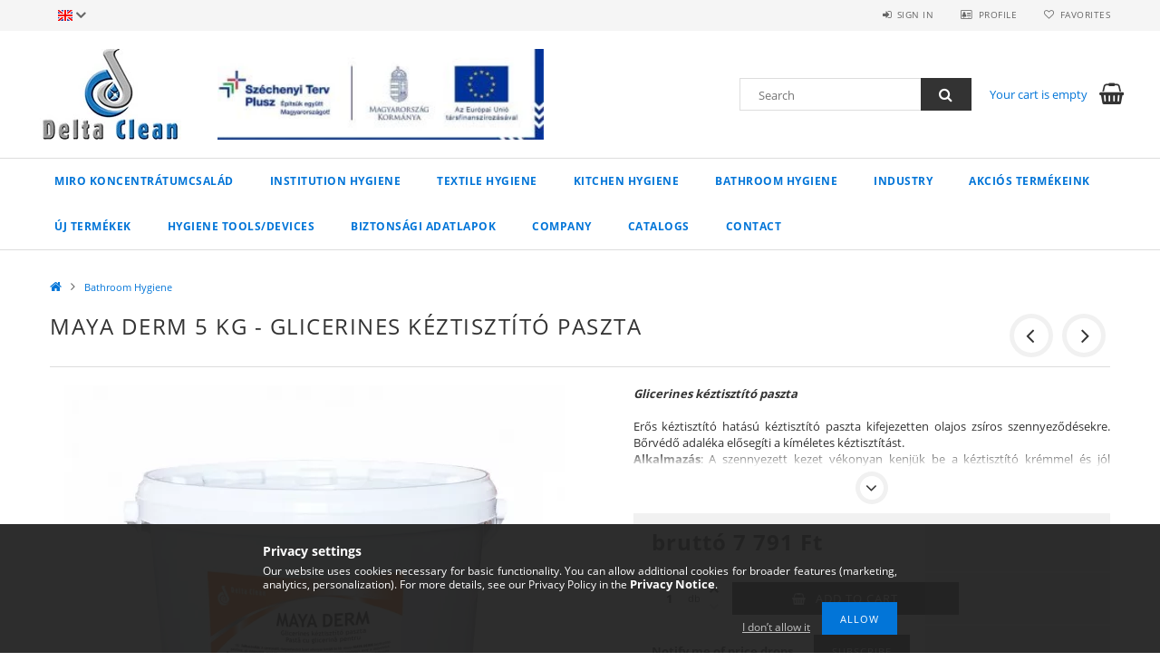

--- FILE ---
content_type: text/html; charset=UTF-8
request_url: https://deltaclean.hu/en/spd/KHIG0024/Maya-Derm-5-kg-Glicerines-keztisztito-paszta
body_size: 21023
content:
<!DOCTYPE html>
<html lang="en">
<head>
    <meta content="width=device-width, initial-scale=1.0" name="viewport">
    <link rel="preload" href="https://deltaclean.hu/!common_design/own/fonts/opensans/OpenSans-Bold.woff2" as="font" type="font/woff2" crossorigin>
    <link rel="preload" href="https://deltaclean.hu/!common_design/own/fonts/opensans/OpenSans-Regular.woff2" as="font" type="font/woff2" crossorigin>
    <link rel="preload" href="https://deltaclean.hu/!common_design/own/fonts/opensans/opensans.400.700.min.css" as="style">
    <link rel="stylesheet" href="https://deltaclean.hu/!common_design/own/fonts/opensans/opensans.400.700.min.css" media="print" onload="this.media='all'">
    <noscript>
        <link rel="stylesheet" href="https://deltaclean.hu/!common_design/own/fonts/opensans/opensans.400.700.min.css">
    </noscript>
    <meta charset="utf-8">
<meta name="description" content="Maya Derm 5 kg - Glicerines kéztisztító paszta, Glicerines kéztisztító paszta Erős kéztisztító hatású kéztisztító paszta kifejezetten olajos zsíros szennyeződés">
<meta name="robots" content="index, follow">
<meta http-equiv="X-UA-Compatible" content="IE=Edge">
<meta property="og:site_name" content="Delta Clean Kft." />
<meta property="og:title" content="Maya Derm 5 kg - Glicerines kéztisztító paszta - Delta Clean">
<meta property="og:description" content="Maya Derm 5 kg - Glicerines kéztisztító paszta, Glicerines kéztisztító paszta Erős kéztisztító hatású kéztisztító paszta kifejezetten olajos zsíros szennyeződés">
<meta property="og:type" content="product">
<meta property="og:url" content="https://deltaclean.hu/en/spd/KHIG0024/Maya-Derm-5-kg-Glicerines-keztisztito-paszta">
<meta property="og:image" content="https://deltaclean.hu/img/33382/KHIG0024/KHIG0024.webp">
<meta name="google-site-verification" content="TO4Z3fVsYRJJj0O3lpQ5BgwI1O5cTw8LIj1-lwdSZs8">
<meta property="fb:admins" content="1710833649706915">
<meta name="mobile-web-app-capable" content="yes">
<meta name="apple-mobile-web-app-capable" content="yes">
<meta name="MobileOptimized" content="320">
<meta name="HandheldFriendly" content="true">

<title>Maya Derm 5 kg - Glicerines kéztisztító paszta - Delta Clean</title>


<script>
var service_type="shop";
var shop_url_main="https://deltaclean.hu";
var actual_lang="en";
var money_len="0";
var money_thousend=" ";
var money_dec=".";
var shop_id=33382;
var unas_design_url="https:"+"/"+"/"+"deltaclean.hu"+"/"+"!common_design"+"/"+"base"+"/"+"001500"+"/";
var unas_design_code='001500';
var unas_base_design_code='1500';
var unas_design_ver=3;
var unas_design_subver=4;
var unas_shop_url='https://deltaclean.hu/en';
var responsive="yes";
var config_plus=new Array();
config_plus['cart_redirect']=1;
config_plus['money_type']='Ft';
config_plus['money_type_display']='Ft';
var lang_text=new Array();

var UNAS = UNAS || {};
UNAS.shop={"base_url":'https://deltaclean.hu',"domain":'deltaclean.hu',"username":'deltaclean.unas.hu',"id":33382,"lang":'en',"currency_type":'Ft',"currency_code":'HUF',"currency_rate":'1',"currency_length":0,"base_currency_length":0,"canonical_url":'https://deltaclean.hu/en/spd/KHIG0024/Maya-Derm-5-kg-Glicerines-keztisztito-paszta'};
UNAS.design={"code":'001500',"page":'artdet'};
UNAS.api_auth="2130bb215661b929fc3ac48a2a726eb3";
UNAS.customer={"email":'',"id":0,"group_id":0,"without_registration":0};
UNAS.shop["category_id"]="295964";
UNAS.shop["sku"]="KHIG0024";
UNAS.shop["product_id"]="155061651";
UNAS.shop["only_private_customer_can_purchase"] = false;
 

UNAS.text = {
    "button_overlay_close": `Close`,
    "popup_window": `Popup window`,
    "list": `list`,
    "updating_in_progress": `Update in progress`,
    "updated": `Updated`,
    "is_opened": `open`,
    "is_closed": `Closed`,
    "deleted": `Deleted`,
    "consent_granted": `consent granted`,
    "consent_rejected": `consent denied`,
    "field_is_incorrect": `Invalid field`,
    "error_title": `Error!`,
    "product_variants": `product variants`,
    "product_added_to_cart": `The product has been added to your cart`,
    "product_added_to_cart_with_qty_problem": `Only [qty_added_to_cart] [qty_unit] of the product was added to the cart`,
    "product_removed_from_cart": `Item removed from cart`,
    "reg_title_name": `Name`,
    "reg_title_company_name": `Company name`,
    "number_of_items_in_cart": `Number of items in cart`,
    "cart_is_empty": `Your cart is empty`,
    "cart_updated": `Cart updated`
};


UNAS.text["delete_from_compare"]= `Remove from comparison`;
UNAS.text["comparison"]= `Compare`;

UNAS.text["delete_from_favourites"]= `Remove from favorites`;
UNAS.text["add_to_favourites"]= `Add to Favorites`;






window.lazySizesConfig=window.lazySizesConfig || {};
window.lazySizesConfig.loadMode=1;
window.lazySizesConfig.loadHidden=false;

window.dataLayer = window.dataLayer || [];
function gtag(){dataLayer.push(arguments)};
gtag('js', new Date());
</script>

<script src="https://deltaclean.hu/!common_packages/jquery/jquery-3.2.1.js?mod_time=1690980617"></script>
<script src="https://deltaclean.hu/!common_packages/jquery/plugins/migrate/migrate.js?mod_time=1690980618"></script>
<script src="https://deltaclean.hu/!common_packages/jquery/plugins/tippy/popper-2.4.4.min.js?mod_time=1690980618"></script>
<script src="https://deltaclean.hu/!common_packages/jquery/plugins/tippy/tippy-bundle.umd.min.js?mod_time=1690980618"></script>
<script src="https://deltaclean.hu/!common_packages/jquery/plugins/autocomplete/autocomplete.js?mod_time=1751445028"></script>
<script src="https://deltaclean.hu/!common_packages/jquery/plugins/cookie/cookie.js?mod_time=1690980618"></script>
<script src="https://deltaclean.hu/!common_packages/jquery/plugins/tools/tools-1.2.7.js?mod_time=1690980618"></script>
<script src="https://deltaclean.hu/!common_packages/jquery/plugins/slider-pro/jquery.sliderPro-unas.min.js?mod_time=1690980618"></script>
<script src="https://deltaclean.hu/!common_packages/jquery/plugins/lazysizes/lazysizes.min.js?mod_time=1690980618"></script>
<script src="https://deltaclean.hu/!common_packages/jquery/own/shop_common/exploded/common.js?mod_time=1764831094"></script>
<script src="https://deltaclean.hu/!common_packages/jquery/own/shop_common/exploded/common_overlay.js?mod_time=1759904162"></script>
<script src="https://deltaclean.hu/!common_packages/jquery/own/shop_common/exploded/common_shop_popup.js?mod_time=1759904162"></script>
<script src="https://deltaclean.hu/!common_packages/jquery/own/shop_common/exploded/common_start_checkout.js?mod_time=1752056245"></script>
<script src="https://deltaclean.hu/!common_packages/jquery/own/shop_common/exploded/design_1500.js?mod_time=1725525526"></script>
<script src="https://deltaclean.hu/!common_packages/jquery/own/shop_common/exploded/function_change_address_on_order_methods.js?mod_time=1752056245"></script>
<script src="https://deltaclean.hu/!common_packages/jquery/own/shop_common/exploded/function_check_password.js?mod_time=1751445028"></script>
<script src="https://deltaclean.hu/!common_packages/jquery/own/shop_common/exploded/function_check_zip.js?mod_time=1767692286"></script>
<script src="https://deltaclean.hu/!common_packages/jquery/own/shop_common/exploded/function_compare.js?mod_time=1751445028"></script>
<script src="https://deltaclean.hu/!common_packages/jquery/own/shop_common/exploded/function_customer_addresses.js?mod_time=1725525526"></script>
<script src="https://deltaclean.hu/!common_packages/jquery/own/shop_common/exploded/function_delivery_point_select.js?mod_time=1751445028"></script>
<script src="https://deltaclean.hu/!common_packages/jquery/own/shop_common/exploded/function_favourites.js?mod_time=1725525526"></script>
<script src="https://deltaclean.hu/!common_packages/jquery/own/shop_common/exploded/function_infinite_scroll.js?mod_time=1759904162"></script>
<script src="https://deltaclean.hu/!common_packages/jquery/own/shop_common/exploded/function_language_and_currency_change.js?mod_time=1751445028"></script>
<script src="https://deltaclean.hu/!common_packages/jquery/own/shop_common/exploded/function_param_filter.js?mod_time=1764233415"></script>
<script src="https://deltaclean.hu/!common_packages/jquery/own/shop_common/exploded/function_postsale.js?mod_time=1751445028"></script>
<script src="https://deltaclean.hu/!common_packages/jquery/own/shop_common/exploded/function_product_print.js?mod_time=1725525526"></script>
<script src="https://deltaclean.hu/!common_packages/jquery/own/shop_common/exploded/function_product_subscription.js?mod_time=1751445028"></script>
<script src="https://deltaclean.hu/!common_packages/jquery/own/shop_common/exploded/function_recommend.js?mod_time=1751445028"></script>
<script src="https://deltaclean.hu/!common_packages/jquery/own/shop_common/exploded/function_saved_cards.js?mod_time=1751445028"></script>
<script src="https://deltaclean.hu/!common_packages/jquery/own/shop_common/exploded/function_saved_filter_delete.js?mod_time=1751445028"></script>
<script src="https://deltaclean.hu/!common_packages/jquery/own/shop_common/exploded/function_search_smart_placeholder.js?mod_time=1751445028"></script>
<script src="https://deltaclean.hu/!common_packages/jquery/own/shop_common/exploded/function_vote.js?mod_time=1725525526"></script>
<script src="https://deltaclean.hu/!common_packages/jquery/own/shop_common/exploded/page_cart.js?mod_time=1767791927"></script>
<script src="https://deltaclean.hu/!common_packages/jquery/own/shop_common/exploded/page_customer_addresses.js?mod_time=1768291153"></script>
<script src="https://deltaclean.hu/!common_packages/jquery/own/shop_common/exploded/page_order_checkout.js?mod_time=1725525526"></script>
<script src="https://deltaclean.hu/!common_packages/jquery/own/shop_common/exploded/page_order_details.js?mod_time=1725525526"></script>
<script src="https://deltaclean.hu/!common_packages/jquery/own/shop_common/exploded/page_order_methods.js?mod_time=1760086916"></script>
<script src="https://deltaclean.hu/!common_packages/jquery/own/shop_common/exploded/page_order_return.js?mod_time=1725525526"></script>
<script src="https://deltaclean.hu/!common_packages/jquery/own/shop_common/exploded/page_order_send.js?mod_time=1725525526"></script>
<script src="https://deltaclean.hu/!common_packages/jquery/own/shop_common/exploded/page_order_subscriptions.js?mod_time=1751445028"></script>
<script src="https://deltaclean.hu/!common_packages/jquery/own/shop_common/exploded/page_order_verification.js?mod_time=1752056245"></script>
<script src="https://deltaclean.hu/!common_packages/jquery/own/shop_common/exploded/page_product_details.js?mod_time=1751445028"></script>
<script src="https://deltaclean.hu/!common_packages/jquery/own/shop_common/exploded/page_product_list.js?mod_time=1725525526"></script>
<script src="https://deltaclean.hu/!common_packages/jquery/own/shop_common/exploded/page_product_reviews.js?mod_time=1751445028"></script>
<script src="https://deltaclean.hu/!common_packages/jquery/own/shop_common/exploded/page_reg.js?mod_time=1759904162"></script>
<script src="https://deltaclean.hu/!common_packages/jquery/plugins/hoverintent/hoverintent.js?mod_time=1690980618"></script>
<script src="https://deltaclean.hu/!common_packages/jquery/own/shop_tooltip/shop_tooltip.js?mod_time=1759904162"></script>
<script src="https://deltaclean.hu/!common_packages/jquery/plugins/responsive_menu/responsive_menu-unas.js?mod_time=1690980618"></script>
<script src="https://deltaclean.hu/!common_packages/jquery/plugins/slick/slick.js?mod_time=1690980618"></script>
<script src="https://deltaclean.hu/!common_packages/jquery/plugins/perfectscrollbar/perfect-scrollbar.jquery.min.js?mod_time=1690980618"></script>
<script src="https://deltaclean.hu/!common_packages/jquery/plugins/photoswipe/photoswipe.min.js?mod_time=1690980618"></script>
<script src="https://deltaclean.hu/!common_packages/jquery/plugins/photoswipe/photoswipe-ui-default.min.js?mod_time=1690980618"></script>

<link href="https://deltaclean.hu/!common_packages/jquery/plugins/autocomplete/autocomplete.css?mod_time=1690980618" rel="stylesheet" type="text/css">
<link href="https://deltaclean.hu/!common_packages/jquery/plugins/slider-pro/css/slider-pro.min.css?mod_time=1690980618" rel="stylesheet" type="text/css">
<link href="https://deltaclean.hu/!common_design/base/001500/css/common.css?mod_time=1763385136" rel="stylesheet" type="text/css">
<link href="https://deltaclean.hu/!common_design/base/001500/css/page_artdet_1.css?mod_time=1725517055" rel="stylesheet" type="text/css">

<link href="https://deltaclean.hu/en/spd/KHIG0024/Maya-Derm-5-kg-Glicerines-keztisztito-paszta" rel="canonical">
<link href="https://deltaclean.hu/shop_ordered/33382/design_pic/favicon.ico" rel="shortcut icon">
<script>
        var google_consent=1;
    
        gtag('consent', 'default', {
           'ad_storage': 'denied',
           'ad_user_data': 'denied',
           'ad_personalization': 'denied',
           'analytics_storage': 'denied',
           'functionality_storage': 'denied',
           'personalization_storage': 'denied',
           'security_storage': 'granted'
        });

    
        gtag('consent', 'update', {
           'ad_storage': 'denied',
           'ad_user_data': 'denied',
           'ad_personalization': 'denied',
           'analytics_storage': 'denied',
           'functionality_storage': 'denied',
           'personalization_storage': 'denied',
           'security_storage': 'granted'
        });

        </script>
    <script async src="https://www.googletagmanager.com/gtag/js?id=G-M3H8N3WT5E"></script>    <script>
    gtag('config', 'G-M3H8N3WT5E');

        </script>
        <script>
    var google_analytics=1;

                gtag('event', 'view_item', {
              "currency": "HUF",
              "value": '7791',
              "items": [
                  {
                      "item_id": "KHIG0024",
                      "item_name": "Maya Derm 5 kg - Glicerines kéztisztító paszta",
                      "item_category": "Bathroom Hygiene",
                      "price": '7791'
                  }
              ],
              'non_interaction': true
            });
               </script>
           <script>
                       gtag('config', 'AW-16899740290');
                </script>
            <script>
        var google_ads=1;

                gtag('event','remarketing', {
            'ecomm_pagetype': 'product',
            'ecomm_prodid': ["KHIG0024"],
            'ecomm_totalvalue': 7791        });
            </script>
        <!-- Google Tag Manager -->
    <script>(function(w,d,s,l,i){w[l]=w[l]||[];w[l].push({'gtm.start':
            new Date().getTime(),event:'gtm.js'});var f=d.getElementsByTagName(s)[0],
            j=d.createElement(s),dl=l!='dataLayer'?'&l='+l:'';j.async=true;j.src=
            'https://www.googletagmanager.com/gtm.js?id='+i+dl;f.parentNode.insertBefore(j,f);
        })(window,document,'script','dataLayer','GTM-W6DRH58');</script>
    <!-- End Google Tag Manager -->

    
    <script>
    var facebook_pixel=1;
    /* <![CDATA[ */
        !function(f,b,e,v,n,t,s){if(f.fbq)return;n=f.fbq=function(){n.callMethod?
            n.callMethod.apply(n,arguments):n.queue.push(arguments)};if(!f._fbq)f._fbq=n;
            n.push=n;n.loaded=!0;n.version='2.0';n.queue=[];t=b.createElement(e);t.async=!0;
            t.src=v;s=b.getElementsByTagName(e)[0];s.parentNode.insertBefore(t,s)}(window,
                document,'script','//connect.facebook.net/en_US/fbevents.js');

        fbq('init', '<!-- Meta Pixel Code');
                fbq('track', 'PageView', {}, {eventID:'PageView.aW_IKVusUZwE2V_NPgK8WwAAf-k'});
        
        fbq('track', 'ViewContent', {
            content_name: 'Maya Derm 5 kg - Glicerines kéztisztító paszta',
            content_category: 'Bathroom Hygiene',
            content_ids: ['KHIG0024'],
            contents: [{'id': 'KHIG0024', 'quantity': '1'}],
            content_type: 'product',
            value: 7791.069,
            currency: 'HUF'
        }, {eventID:'ViewContent.aW_IKVusUZwE2V_NPgK8WwAAf-k'});

        
        $(document).ready(function() {
            $(document).on("addToCart", function(event, product_array){
                facebook_event('AddToCart',{
					content_name: product_array.name,
					content_category: product_array.category,
					content_ids: [product_array.sku],
					contents: [{'id': product_array.sku, 'quantity': product_array.qty}],
					content_type: 'product',
					value: product_array.price,
					currency: 'HUF'
				}, {eventID:'AddToCart.' + product_array.event_id});
            });

            $(document).on("addToFavourites", function(event, product_array){
                facebook_event('AddToWishlist', {
                    content_ids: [product_array.sku],
                    content_type: 'product'
                }, {eventID:'AddToFavourites.' + product_array.event_id});
            });
        });

    /* ]]> */
    </script>

<script>

;(function() {
  const script = document.createElement('script');
  script.src = 'https://widget.molin.ai/shop-ai.js?w=r35pqux6';
  script.type = 'module';
  document.head.appendChild(script);
})();

</script>

    
    
    



    
        <style>
        
            
                .header_logo_img-container img {
                    position: absolute;
                    left: 0;
                    right: 0;
                    bottom: 0;
                    top: 0;
                }
                .header_logo_1_img-wrapper {
                    padding-top: calc(100 / 160 * 100%);
                    position: relative;
                }
                .header_logo_img-wrap-1 {
                    max-width: 100%;
                    width: 160px;
                    margin: 0 auto;
                }
                
                    @media (max-width: 1023.8px) {
                        .header_logo_1_img-wrapper {
                            padding-top: calc(100 / 160 * 100%);
                        }
                        .header_logo_img-wrap-1 {
                            width: 160px;
                        }
                    }
                
                
                    @media (max-width: 767.8px){
                        .header_logo_1_img-wrapper {
                            padding-top: calc(100 / 160 * 100%);
                        }
                        .header_logo_img-wrap-1 {
                            width: 160px;
                        }
                    }
                
                
                    @media (max-width: 479.8px){
                        .header_logo_1_img-wrapper {
                            padding-top: calc(100 / 160 * 100%);
                        }
                        .header_logo_img-wrap-1 {
                            width: 160px;
                        }
                    }
                
            
        
    </style>
    

    


</head>

<body class='design_ver3 design_subver1 design_subver2 design_subver3 design_subver4' id="ud_shop_artdet">
    <!-- Google Tag Manager (noscript) -->
    <noscript><iframe src="https://www.googletagmanager.com/ns.html?id=GTM-W6DRH58"
                      height="0" width="0" style="display:none;visibility:hidden"></iframe></noscript>
    <!-- End Google Tag Manager (noscript) -->
    <div id="image_to_cart" style="display:none; position:absolute; z-index:100000;"></div>
<div class="overlay_common overlay_warning" id="overlay_cart_add"></div>
<script>$(document).ready(function(){ overlay_init("cart_add",{"onBeforeLoad":false}); });</script>
<div id="overlay_login_outer"></div>	
	<script>
	$(document).ready(function(){
	    var login_redir_init="";

		$("#overlay_login_outer").overlay({
			onBeforeLoad: function() {
                var login_redir_temp=login_redir_init;
                if (login_redir_act!="") {
                    login_redir_temp=login_redir_act;
                    login_redir_act="";
                }

									$.ajax({
						type: "GET",
						async: true,
						url: "https://deltaclean.hu/shop_ajax/ajax_popup_login.php",
						data: {
							shop_id:"33382",
							lang_master:"en",
                            login_redir:login_redir_temp,
							explicit:"ok",
							get_ajax:"1"
						},
						success: function(data){
							$("#overlay_login_outer").html(data);
							if (unas_design_ver >= 5) $("#overlay_login_outer").modal('show');
							$('#overlay_login1 input[name=shop_pass_login]').keypress(function(e) {
								var code = e.keyCode ? e.keyCode : e.which;
								if(code.toString() == 13) {		
									document.form_login_overlay.submit();		
								}	
							});	
						}
					});
								},
			top: 50,
			mask: {
	color: "#000000",
	loadSpeed: 200,
	maskId: "exposeMaskOverlay",
	opacity: 0.7
},
			closeOnClick: (config_plus['overlay_close_on_click_forced'] === 1),
			onClose: function(event, overlayIndex) {
				$("#login_redir").val("");
			},
			load: false
		});
		
			});
	function overlay_login() {
		$(document).ready(function(){
			$("#overlay_login_outer").overlay().load();
		});
	}
	function overlay_login_remind() {
        if (unas_design_ver >= 5) {
            $("#overlay_remind").overlay().load();
        } else {
            $(document).ready(function () {
                $("#overlay_login_outer").overlay().close();
                setTimeout('$("#overlay_remind").overlay().load();', 250);
            });
        }
	}

    var login_redir_act="";
    function overlay_login_redir(redir) {
        login_redir_act=redir;
        $("#overlay_login_outer").overlay().load();
    }
	</script>  
	<div class="overlay_common overlay_info" id="overlay_remind"></div>
<script>$(document).ready(function(){ overlay_init("remind",[]); });</script>

	<script>
    	function overlay_login_error_remind() {
		$(document).ready(function(){
			load_login=0;
			$("#overlay_error").overlay().close();
			setTimeout('$("#overlay_remind").overlay().load();', 250);	
		});
	}
	</script>  
	<div class="overlay_common overlay_info" id="overlay_newsletter"></div>
<script>$(document).ready(function(){ overlay_init("newsletter",[]); });</script>

<script>
function overlay_newsletter() {
    $(document).ready(function(){
        $("#overlay_newsletter").overlay().load();
    });
}
</script>
<div class="overlay_common overlay_info" id="overlay_product_subscription"></div>
<script>$(document).ready(function(){ overlay_init("product_subscription",[]); });</script>
<div class="overlay_common overlay_error" id="overlay_script"></div>
<script>$(document).ready(function(){ overlay_init("script",[]); });</script>
    <script>
    $(document).ready(function() {
        $.ajax({
            type: "GET",
            url: "https://deltaclean.hu/shop_ajax/ajax_stat.php",
            data: {master_shop_id:"33382",get_ajax:"1"}
        });
    });
    </script>
    
<div id="responsive_cat_menu"><div id="responsive_cat_menu_content"><script>var responsive_menu='$(\'#responsive_cat_menu ul\').responsive_menu({ajax_type: "GET",ajax_param_str: "cat_key|aktcat",ajax_url: "https://deltaclean.hu/shop_ajax/ajax_box_cat.php",ajax_data: "master_shop_id=33382&lang_master=en&get_ajax=1&type=responsive_call&box_var_name=shop_cat&box_var_already=no&box_var_responsive=yes&box_var_section=content&box_var_highlight=yes&box_var_type=normal&box_var_multilevel_id=responsive_cat_menu",menu_id: "responsive_cat_menu"});'; </script><div class="responsive_menu"><div class="responsive_menu_nav"><div class="responsive_menu_navtop"><div class="responsive_menu_back "></div><div class="responsive_menu_title ">&nbsp;</div><div class="responsive_menu_close "></div></div><div class="responsive_menu_navbottom"></div></div><div class="responsive_menu_content"><ul style="display:none;"><li><span class="ajax_param">539639|295964</span><a href="https://deltaclean.hu/en/spl/539639/MIRO-koncentratumcsalad" class="text_small resp_clickable" onclick="return false;">MIRO koncentrátumcsalád</a></li><li><div class="next_level_arrow"></div><span class="ajax_param">827032|295964</span><a href="https://deltaclean.hu/en/sct/827032/Institution-Hygiene" class="text_small has_child resp_clickable" onclick="return false;">Institution Hygiene</a></li><li><div class="next_level_arrow"></div><span class="ajax_param">397181|295964</span><a href="https://deltaclean.hu/en/sct/397181/Textile-Hygiene" class="text_small has_child resp_clickable" onclick="return false;">Textile Hygiene</a></li><li><div class="next_level_arrow"></div><span class="ajax_param">284618|295964</span><a href="https://deltaclean.hu/en/sct/284618/Kitchen-Hygiene" class="text_small has_child resp_clickable" onclick="return false;">Kitchen Hygiene</a></li><li class="active_menu"><div class="next_level_arrow"></div><span class="ajax_param">295964|295964</span><a href="https://deltaclean.hu/en/sct/295964/Bathroom-Hygiene" class="text_small has_child resp_clickable" onclick="return false;">Bathroom Hygiene</a></li><li><div class="next_level_arrow"></div><span class="ajax_param">706916|295964</span><a href="https://deltaclean.hu/en/sct/706916/Industry" class="text_small has_child resp_clickable" onclick="return false;">Industry</a></li><li><span class="ajax_param">119073|295964</span><a href="https://deltaclean.hu/en/spl/119073/AKCIOS-TERMEKEINK" class="text_small resp_clickable" onclick="return false;">AKCIÓS TERMÉKEINK</a></li><li><span class="ajax_param">554529|295964</span><a href="https://deltaclean.hu/en/spl/554529/Uj-termekek" class="text_small resp_clickable" onclick="return false;">Új termékek</a></li><li><div class="next_level_arrow"></div><span class="ajax_param">726972|295964</span><a href="https://deltaclean.hu/en/sct/726972/Hygiene-Tools-Devices" class="text_small has_child resp_clickable" onclick="return false;">Hygiene Tools/Devices</a></li><li><span class="ajax_param">722651|295964</span><a href="https://deltaclean.hu/en/spl/722651/Biztonsagi-adatlapok" class="text_small resp_clickable" onclick="return false;">Biztonsági adatlapok</a></li><li class="responsive_menu_item_page"><span class="ajax_param">9999999378249|0</span><a href="https://deltaclean.hu/en/company" class="text_small responsive_menu_page resp_clickable" onclick="return false;" target="_top">Company</a></li><li class="responsive_menu_item_page"><span class="ajax_param">9999999834752|0</span><a href="https://deltaclean.hu/en/catalogs" class="text_small responsive_menu_page resp_clickable" onclick="return false;" target="_top">Catalogs</a></li><li class="responsive_menu_item_page"><span class="ajax_param">9999999941157|0</span><a href="https://deltaclean.hu/en/contact" class="text_small responsive_menu_page resp_clickable" onclick="return false;" target="_top">Contact</a></li></ul></div></div></div></div>

<div id="container">
	

    <div id="header">
    	<div id="header_top">
        	<div id="header_top_wrap" class="row">
                <div id="money_lang" class="col-sm-4">                  
                    <div id="lang">
<div id='box_lang_content' class='box_content'>
    
    <div class='box_lang_type_flag current_flag'>
    	<img src="https://deltaclean.hu/!common_design/own/image/icon/flag/svg/en.svg" alt="English" title="English"  width="16"  height="12"   style="width: 16px;"  />
    </div>
    <div class='box_lang_type_flag flag_list'>
        <a id="box_lang_hu" data-lang="hu" href="#" data-uri="/spd/KHIG0024/Maya-Derm-5-kg-Glicerines-keztisztito-paszta" onclick="location.href='https://deltaclean.hu'+$(this).data('uri')" class="text_small" title="Magyar" rel="nofollow"><img src="https://deltaclean.hu/!common_design/own/image/icon/flag/svg/hu.svg" alt="Magyar" title="Magyar"  width="16"  height="12"   style="width: 16px;" class="box_lang_flag" /></a><a id="box_lang_en" data-lang="en" href="#" data-uri="/en/spd/KHIG0024/Maya-Derm-5-kg-Glicerines-keztisztito-paszta" onclick="location.href='https://deltaclean.hu'+$(this).data('uri')" class="text_small box_lang_a_select" title="English" rel="nofollow"><img src="https://deltaclean.hu/!common_design/own/image/icon/flag/svg/en.svg" alt="English" title="English"  width="16"  height="12"   style="width: 16px;" class="box_lang_flag_select" /></a><a id="box_lang_ro" data-lang="ro" href="#" data-uri="/ro/spd/KHIG0024/Maya-Derm-5-kg-Glicerines-keztisztito-paszta" onclick="location.href='https://deltaclean.hu'+$(this).data('uri')" class="text_small" title="Română" rel="nofollow"><img src="https://deltaclean.hu/!common_design/own/image/icon/flag/svg/ro.svg" alt="Română" title="Română"  width="16"  height="12"   style="width: 16px;" class="box_lang_flag" /></a><a id="box_lang_de" data-lang="de" href="#" data-uri="/de/spd/KHIG0024/Maya-Derm-5-kg-Glicerines-keztisztito-paszta" onclick="location.href='https://deltaclean.hu'+$(this).data('uri')" class="text_small" title="Deutsch" rel="nofollow"><img src="https://deltaclean.hu/!common_design/own/image/icon/flag/svg/de.svg" alt="Deutsch" title="Deutsch"  width="16"  height="12"   style="width: 16px;" class="box_lang_flag" /></a>
    </div>
    <script>
		$('.current_flag').click( function(e) {
				$(this).toggleClass('grey');
				$('.flag_list').slideToggle(400);
				e.stopPropagation();
		});
		$('html').click(function() {
			if($('.flag_list').is(':visible')) {
				$('.flag_list').slideUp(400);
			}
			if($('.current_flag').hasClass('grey')) {
				$('.current_flag').removeClass('grey');
			}
		});
	</script>
    
</div>

</div>
                    <div id="money"></div>
                    <div class="clear_fix"></div>
                </div>
                <div class="col-sm-2"></div>
                <div id="header_menu" class="col-sm-6">
                	<ul class="list-inline">
	                    <li class="list-inline-item login">
    
        
            
                <script>
                    function overlay_login() {
                        $(document).ready(function(){
                            $("#overlay_login_outer").overlay().load();
                        });
                    }
                </script>
                <a href="javascript:overlay_login();" class="menu_login">Sign in</a>
            

            
        

        

        

        

    
</li>
        	            <li class="list-inline-item profil"><a href="https://deltaclean.hu/en/shop_order_track.php">Profile</a></li>
                        <li class="list-inline-item fav"><a href="https://deltaclean.hu/en/shop_order_track.php?tab=favourites">Favorites</a></li>
                        <li class="list-inline-item saved_filters"></li>
                        <li class="list-inline-item compare"><div id='box_compare_content'>

	
    
    <script>
	$(document).ready(function(){ $("#box_container_shop_compare").css("display","none"); });</script>

    

</div>
</li>
                    </ul>
                </div>
                <div class="clear_fix"></div>
        	</div>
        </div>
        
    	<div id="header_content">
        	<div id="header_content_wrap">
                <div id="logo">



    

    
        <div id="header_logo_img" class="js-element header_logo_img-container" data-element-name="header_logo">
            
                
                    <div class="header_logo_img-wrap header_logo_img-wrap-1">
                        <div class="header_logo_1_img-wrapper">
                            <a href="https://deltaclean.hu/en/">
                            <picture>
                                
                                <source media="(max-width: 479.8px)" srcset="https://deltaclean.hu/!common_design/custom/deltaclean.unas.hu/element/layout_en_header_logo-300x100_1_default.webp?time=1587383201">
                                <source media="(max-width: 767.8px)" srcset="https://deltaclean.hu/!common_design/custom/deltaclean.unas.hu/element/layout_en_header_logo-300x100_1_default.webp?time=1587383201">
                                <source media="(max-width: 1023.8px)" srcset="https://deltaclean.hu/!common_design/custom/deltaclean.unas.hu/element/layout_en_header_logo-300x100_1_default.webp?time=1587383201">
                                <img fetchpriority="high" width="160" height="100"
                                     src="https://deltaclean.hu/!common_design/custom/deltaclean.unas.hu/element/layout_en_header_logo-300x100_1_default.webp?time=1587383201" alt="Delta Clean Kft."
                                     
                                >
                            </picture>
                            </a>
                        </div>
                    </div>
                
                
            
        </div>
    

</div>
                <div id="header_banner">







    <script>
        $(document ).ready(function($) {
            var slider = $('#header_banner_slider-pro').sliderPro({
                init: function( event ) {
                    $('.header_banner-wrapper').addClass('init');

                    setTimeout(function() {
                        $('.sp-nav-btn').removeClass('invisible');
                    }, 1500);
                },
                width: 360,
                height: 100,
                autoHeight: true,
                responsive: true,
                
                arrows: false,
                
                buttons: false,
                loop: false,
                touchSwipe: false,
                
                waitForLayers: true,
                keyboardOnlyOnFocus: true,
                autoScaleLayers: true,
                centerImage: true,
                
                
                autoplay: false
                
                
                
            });
            
        });
    </script>
    <div class="js-element header_banner-wrapper" data-element-name="header_banner">
        <div id="header_banner_slider-pro" class="slider-pro">
            <div class="sp-slides">
                
                <div class="sp-slide">
                    
                    <a class="sp-image-link" href="https://deltaclean.hu/fertotlenitok">
                    <img width="300" height="89" class="sp-image" alt="Delta Clean Kft." src="https://deltaclean.hu/en/main_pic/space.gif"
                         data-src="https://deltaclean.hu/!common_design/custom/deltaclean.unas.hu/element/layout_hu_header_banner-360x100_1_default.webp?time=1768918019"
                         data-small="https://deltaclean.hu/!common_design/custom/deltaclean.unas.hu/element/layout_hu_header_banner-360x100_1_default.webp?time=1768918019"
                         data-medium="https://deltaclean.hu/!common_design/custom/deltaclean.unas.hu/element/layout_hu_header_banner-360x100_1_default.webp?time=1768918019"
                         data-large="https://deltaclean.hu/!common_design/custom/deltaclean.unas.hu/element/layout_hu_header_banner-360x100_1_default.webp?time=1768918019"
                         
                         
                         
                         >
                    </a>
                    

                    

                    
                </div>
                
            </div>
        </div>
    </div>

</div>
                <div id="header_content_right">
	                <div id="search"><div id="box_search_content" class="box_content browser-is-chrome">
    <form name="form_include_search" id="form_include_search" action="https://deltaclean.hu/en/shop_search.php" method="get">
        <div class="box_search_field">
            <input data-stay-visible-breakpoint="1000" name="search" id="box_search_input" type="text" pattern=".{3,100}"
                   maxlength="100" class="text_small ac_input js-search-input" title="Please enter a longer search term."
                   placeholder="Search" autocomplete="off"
                   required
            >
        </div>
        <button class="box_search_button fa fa-search" type="submit" title="Search"></button>
    </form>
</div>
<script>
/* CHECK SEARCH INPUT CONTENT  */
function checkForInput(element) {
    let thisEl = $(element);
    let tmpval = thisEl.val();
    thisEl.toggleClass('not-empty', tmpval.length >= 1);
    thisEl.toggleClass('search-enable', tmpval.length >= 3);
}
/* CHECK SEARCH INPUT CONTENT  */
$('#box_search_input').on('blur change keyup', function() {
    checkForInput(this);
});
</script>
<script>
    $(document).ready(function(){
        $(document).on('smartSearchInputLoseFocus', function(){
            if ($('.js-search-smart-autocomplete').length>0) {
                setTimeout(function () {
                    let height = $(window).height() - ($('.js-search-smart-autocomplete').offset().top - $(window).scrollTop()) - 20;
                    $('.search-smart-autocomplete').css('max-height', height + 'px');
                }, 300);
            }
        });
    });
</script></div>
                    <div id="cart"><div id='box_cart_content' class='box_content'>




<div id="box_cart_content_full">
    <div class='box_cart_item'>
        <a href="https://deltaclean.hu/en/shop_cart.php">
    
                
    
                
                    <span class='box_cart_empty'>Your cart is empty</span>
                    
                
    
        </a>
    </div>
    
    	
    
</div>


<div class="box_cart_itemlist">
    
    <div class="box_cart_itemlist_list">
        
    </div>
    
    
    <div class="box_cart_sum_row">
        
            <div class='box_cart_price_label'>Total:</div>
        
        
            <div class='box_cart_price'><span class='text_color_fault'>0 Ft</span></div>
        
        <div class='clear_fix'></div>
	</div>

    
    <div class='box_cart_button'><input name="Button" type="button" value="Order" onclick="location.href='https://deltaclean.hu/en/shop_cart.php'"></div>
    
    
</div>



</div>


    <script>
        $("#box_cart_content_full").click(function() {
            document.location.href="https://deltaclean.hu/en/shop_cart.php";
        });
		$(document).ready (function() {
			$('#cart').hoverIntent({
                over: function () {
                    $(this).find('.box_cart_itemlist').stop(true).slideDown(400, function () {
                        $('.box_cart_itemlist_list').perfectScrollbar();
                    });
                },
                out: function () {
                    $(this).find('.box_cart_itemlist').slideUp(400);
                },
                interval: 100,
                sensitivity: 6,
                timeout: 1000
            });
		});
    </script>
</div>
                </div>
                <div class="clear_fix"></div>
        	</div>
        </div>	
        
        <div id="header_bottom">
        	<div id="header_bottom_wrap">
            	<ul id="mainmenu">
                	
<li data-id="539639">
    <a href="https://deltaclean.hu/en/spl/539639/MIRO-koncentratumcsalad">MIRO koncentrátumcsalád</a>

    
</li>

<li data-id="827032">
    <a href="https://deltaclean.hu/en/sct/827032/Institution-Hygiene">Institution Hygiene</a>

    
	<div class="catmenu_lvl2_outer">
        <ul class="catmenu_lvl2 ">
        	
	
	<li data-id="512655">
    	<a href="https://deltaclean.hu/en/spl/512655/Daily-Cleaners">Daily Cleaners</a>
		
	</li>
	
	<li data-id="958881">
    	<a href="https://deltaclean.hu/en/spl/958881/Sanitary-cleaning">Sanitary cleaning</a>
		
	</li>
	
	<li data-id="138332">
    	<a href="https://deltaclean.hu/en/spl/138332/General-purpose-cleaners">General purpose cleaners</a>
		
	</li>
	
	<li data-id="278927">
    	<a href="https://deltaclean.hu/en/spl/278927/Carpet-cleaning">Carpet cleaning</a>
		
	</li>
	
	<li data-id="184746">
    	<a href="https://deltaclean.hu/en/spl/184746/Floor-cleaning-care">Floor cleaning-care</a>
		
	</li>
	
	<li data-id="834325">
    	<a href="https://deltaclean.hu/en/spl/834325/Legfrissitok-illatosito-olajok">Légfrissítők, illatosító olajok</a>
		
	</li>
	

        </ul>
        
	</div>
    
</li>

<li data-id="397181">
    <a href="https://deltaclean.hu/en/sct/397181/Textile-Hygiene">Textile Hygiene</a>

    
	<div class="catmenu_lvl2_outer">
        <ul class="catmenu_lvl2 ">
        	
	
	<li data-id="121040">
    	<a href="https://deltaclean.hu/en/spl/121040/Pre-wash-and-soaking-agents">Pre-wash and soaking agents</a>
		
	</li>
	
	<li data-id="706888">
    	<a href="https://deltaclean.hu/en/spl/706888/Main-wash-agents">Main-wash agents</a>
		
	</li>
	
	<li data-id="401279">
    	<a href="https://deltaclean.hu/en/spl/401279/Bleaching-and-disinfectant-additives">Bleaching and disinfectant additives</a>
		
	</li>
	
	<li data-id="831205">
    	<a href="https://deltaclean.hu/en/spl/831205/Complementary-Products">Complementary Products</a>
		
	</li>
	
	<li data-id="178149">
    	<a href="https://deltaclean.hu/en/spl/178149/Folttisztitok">Folttisztítók</a>
		
	</li>
	
	<li data-id="816200">
    	<a href="https://deltaclean.hu/en/spl/816200/Textilfrissito">Textilfrissítő</a>
		
	</li>
	

        </ul>
        
	</div>
    
</li>

<li data-id="284618">
    <a href="https://deltaclean.hu/en/sct/284618/Kitchen-Hygiene">Kitchen Hygiene</a>

    
	<div class="catmenu_lvl2_outer">
        <ul class="catmenu_lvl2 ">
        	
	
	<li data-id="512332">
    	<a href="https://deltaclean.hu/en/spl/512332/Hand-dishwashing">Hand dishwashing</a>
		
	</li>
	
	<li data-id="759541">
    	<a href="https://deltaclean.hu/en/spl/759541/Machine-dishwashing">Machine dishwashing</a>
		
	</li>
	
	<li data-id="476491">
    	<a href="https://deltaclean.hu/en/spl/476491/Disinfectants">Disinfectants</a>
		
	</li>
	
	<li data-id="110667">
    	<a href="https://deltaclean.hu/en/spl/110667/General-purpose-cleaners">General purpose cleaners</a>
		
	</li>
	

        </ul>
        
	</div>
    
</li>

<li data-id="295964">
    <a href="https://deltaclean.hu/en/sct/295964/Bathroom-Hygiene">Bathroom Hygiene</a>

    
	<div class="catmenu_lvl2_outer">
        <ul class="catmenu_lvl2 ">
        	
	
	<li data-id="367771">
    	<a href="https://deltaclean.hu/en/spl/367771/Szappan-adagolok">Szappan adagolók</a>
		
	</li>
	

        </ul>
        
	</div>
    
</li>

<li data-id="706916">
    <a href="https://deltaclean.hu/en/sct/706916/Industry">Industry</a>

    
	<div class="catmenu_lvl2_outer">
        <ul class="catmenu_lvl2 ">
        	
	
	<li data-id="613068">
    	<a href="https://deltaclean.hu/en/spl/613068/Ipari-tisztitoszerek">Ipari tisztítószerek</a>
		
	</li>
	
	<li data-id="329940">
    	<a href="https://deltaclean.hu/en/spl/329940/Elelmiszeripar">Élelmiszeripar</a>
		
	</li>
	

        </ul>
        
	</div>
    
</li>

<li data-id="119073">
    <a href="https://deltaclean.hu/en/spl/119073/AKCIOS-TERMEKEINK">AKCIÓS TERMÉKEINK</a>

    
</li>

<li data-id="554529">
    <a href="https://deltaclean.hu/en/spl/554529/Uj-termekek">Új termékek</a>

    
</li>

<li data-id="726972">
    <a href="https://deltaclean.hu/en/sct/726972/Hygiene-Tools-Devices">Hygiene Tools/Devices</a>

    
	<div class="catmenu_lvl2_outer">
        <ul class="catmenu_lvl2 ">
        	
	
	<li data-id="979842">
    	<a href="https://deltaclean.hu/en/spl/979842/Other-tools-window-cleaning-devices">Other tools, window cleaning devices</a>
		
	</li>
	
	<li data-id="310448">
    	<a href="https://deltaclean.hu/en/spl/310448/Wipes-sponges-scourers">Wipes, sponges, scourers</a>
		
	</li>
	
	<li data-id="976733">
    	<a href="https://deltaclean.hu/en/garbagebags">Garbage bags</a>
		
	</li>
	
	<li data-id="475063">
    	<a href="https://deltaclean.hu/en/spl/475063/Floor-cleaning-tools-handles">Floor cleaning tools, handles</a>
		
	</li>
	
	<li data-id="283343">
    	<a href="https://deltaclean.hu/en/spl/283343/Mops-and-mop-frames">Mops and mop frames</a>
		
	</li>
	
	<li data-id="459323">
    	<a href="https://deltaclean.hu/en/spl/459323/Gloves">Gloves</a>
		
	</li>
	
	<li data-id="981858">
    	<a href="https://deltaclean.hu/en/spl/981858/Felmoso-es-szervizkocsik-vodrok">Felmosó és szervízkocsik, vödrök</a>
		
	</li>
	
	<li data-id="950768">
    	<a href="https://deltaclean.hu/en/spl/950768/Egyeb-takarito-eszkozok">Egyéb takarító eszközök</a>
		
	</li>
	
	<li data-id="430855">
    	<a href="https://deltaclean.hu/en/sct/430855/Dispensers">Dispensers</a>
		


<ul class="catmenu_lvl3"> 
	
	<li data-id="236007">
    	<a href="https://deltaclean.hu/en/spl/236007/Chemical-Dosing-Pumps">Chemical Dosing Pumps</a>
	</li>
	
	<li data-id="165432">
    	<a href="https://deltaclean.hu/en/spl/165432/Vegyszer-adagolo-rendszerek"> Vegyszer adagoló rendszerek</a>
	</li>
	
	<li data-id="226296">
    	<a href="https://deltaclean.hu/en/spl/226296/Hordozhato-es-egyeb-vegyszer-adagolo-rendszerek">Hordozható  és egyéb vegyszer adagoló rendszerek</a>
	</li>
	
	<li data-id="995020">
    	<a href="https://deltaclean.hu/en/spl/995020/Liquid-Soap-dispensers">Liquid Soap dispensers</a>
	</li>
	
	<li data-id="946491">
    	<a href="https://deltaclean.hu/en/spl/946491/Handtowel-dispensers">Handtowel dispensers</a>
	</li>
	
    
    <li class="catmenu_more"><a href="https://deltaclean.hu/en/sct/430855/Dispensers">More</a></li>
    

</ul>

	</li>
	
	<li data-id="671138">
    	<a href="https://deltaclean.hu/en/sct/671138/Hygiene-paper-products">Hygiene paper products</a>
		


<ul class="catmenu_lvl3"> 
	
	<li data-id="254911">
    	<a href="https://deltaclean.hu/en/spl/254911/Toilet-papers">Toilet papers</a>
	</li>
	
	<li data-id="271736">
    	<a href="https://deltaclean.hu/en/spl/271736/Handtowel-industrial-hygiene-papers">Handtowel, industrial hygiene papers</a>
	</li>
	
    

</ul>

	</li>
	
	<li data-id="926125">
    	<a href="https://deltaclean.hu/en/sct/926125/Cleaning-machines">Cleaning machines</a>
		


<ul class="catmenu_lvl3"> 
	
	<li data-id="228811">
    	<a href="https://deltaclean.hu/en/spl/228811/Vacuum-cleaners">Vacuum cleaners</a>
	</li>
	
	<li data-id="715940">
    	<a href="https://deltaclean.hu/en/spl/715940/Scrubber-machines">Scrubber machines</a>
	</li>
	
	<li data-id="897116">
    	<a href="https://deltaclean.hu/en/spl/897116/Carpet-cleaning-machines">Carpet cleaning machines</a>
	</li>
	
	<li data-id="294650">
    	<a href="https://deltaclean.hu/en/spl/294650/One-disc-scouring-machines">One-disc-scouring machines</a>
	</li>
	
    

</ul>

	</li>
	

        </ul>
        
	</div>
    
</li>

<li data-id="722651">
    <a href="https://deltaclean.hu/en/spl/722651/Biztonsagi-adatlapok">Biztonsági adatlapok</a>

    
</li>

                	<li class="menu_item_plus menu_item_1" id="menu_item_id_378249"><a href="https://deltaclean.hu/en/company" target="_top">Company</a></li><li class="menu_item_plus menu_item_2" id="menu_item_id_834752"><a href="https://deltaclean.hu/en/catalogs" target="_top">Catalogs</a></li><li class="menu_item_plus menu_item_3" id="menu_item_id_941157"><a href="https://deltaclean.hu/en/contact" target="_top">Contact</a></li>
                </ul>
                <div class="clear_fix"></div>
                <div id="mobile_mainmenu">
                	<div class="mobile_mainmenu_icon" id="mobile_cat_icon"></div>
                    <div class="mobile_mainmenu_icon" id="mobile_filter_icon"></div>
                    <div class="mobile_mainmenu_icon" id="mobile_search_icon"></div>
                    <div class="mobile_mainmenu_icon" id="mobile_cart_icon"><div id="box_cart_content2">





<div class="box_cart_itemlist">
    
    
    <div class="box_cart_sum_row">
        
        
            <div class='box_cart_price'><span class='text_color_fault'>0 Ft</span></div>
        
        <div class='clear_fix'></div>
	</div>

    
    
</div>


	<div class='box_cart_item'>
        <a href='https://deltaclean.hu/en/shop_cart.php'>
                

                
                    
                    
                        
                        0
                    
                
        </a>
    </div>
    
    	
    





    <script>
        $("#mobile_cart_icon").click(function() {
            document.location.href="https://deltaclean.hu/en/shop_cart.php";
        });
		$(document).ready (function() {
			$('#cart').hoverIntent({
                over: function () {
                    $(this).find('.box_cart_itemlist').stop(true).slideDown(400, function () {
                        $('.box_cart_itemlist_list').perfectScrollbar();
                    });
                },
                out: function () {
                    $(this).find('.box_cart_itemlist').slideUp(400);
                },
                interval: 100,
                sensitivity: 6,
                timeout: 1000
            });
		});
    </script>
</div></div>
                </div>
        	</div>
        </div>
        
    </div>

    <div id="content">
        <div id="content_wrap_nobox" class="col-sm-12">    
            <div id="body">
                <div id='breadcrumb'><a href="https://deltaclean.hu/en/sct/0/" class="text_small breadcrumb_item breadcrumb_main">Main Category</a><span class='breadcrumb_sep'> &gt;</span><a href="https://deltaclean.hu/en/sct/295964/Bathroom-Hygiene" class="text_small breadcrumb_item">Bathroom Hygiene</a></div>
                <div id="body_title"></div>	
                <div class="clear_fix"></div>                   
                <div id="body_container"><div id='page_content_outer'>























<script>
            var $activeProductImg = '.artdet_1_mainpic img';
        var $productImgContainer = '.artdet_1_mainpic';
        var $clickElementToInitPs = 'img';
    
        var initPhotoSwipeFromDOM = function() {
			
            var $pswp = $('.pswp')[0];
            var $psDatas = $('.photoSwipeDatas');
            var image = [];

            $psDatas.each( function() {
                var $pics     = $(this),
                        getItems = function() {
                            var items = [];
                            $pics.find('a').each(function() {
                                var $href   = $(this).attr('href'),
                                        $size   = $(this).data('size').split('x'),
                                        $width  = $size[0],
                                        $height = $size[1];

                                var item = {
                                    src : $href,
                                    w   : $width,
                                    h   : $height
                                }

                                items.push(item);
                            });
                            return items;
                        }

                var items = getItems();

                $($productImgContainer).on('click', $clickElementToInitPs, function(event) {
                    event.preventDefault();

                    var $index = $(this).index();
                    var options = {
                        index: $index,
                        history: false,
                        bgOpacity: 0.5,
                        shareEl: false,
                        showHideOpacity: false,
                        getThumbBoundsFn: function(index) {
                            var thumbnail = document.querySelectorAll($activeProductImg)[index];
                            var activeBigPicRatio = items[index].w / items[index].h;
                            var pageYScroll = window.pageYOffset || document.documentElement.scrollTop;
                            var rect = thumbnail.getBoundingClientRect();
                            var offsetY = (rect.height - (rect.height / activeBigPicRatio)) / 2;
                            return {x:rect.left, y:rect.top + pageYScroll + offsetY, w:rect.width};
                        },
                        getDoubleTapZoom: function(isMouseClick, item) {
                            if(isMouseClick) {
                                return 1;
                            } else {
                                return item.initialZoomLevel < 0.7 ? 1 : 1.5;
                            }
                        }
                    }

                    var photoSwipe = new PhotoSwipe($pswp, PhotoSwipeUI_Default, items, options);
                    photoSwipe.init();

                                    });


            });
        };
</script>

<div id='page_artdet_content' class='page_content'>

    <script>
<!--
var lang_text_warning=`Attention!`
var lang_text_required_fields_missing=`Please fill in all required fields!`
function formsubmit_artdet() {
   cart_add("KHIG0024","",null,1)
}
$(document).ready(function(){
	select_base_price("KHIG0024",1);
	
	
});
// -->
</script>


        <div class='page_artdet_content_inner'>

        <div id="page_artdet_1_head">
            <div class='page_artdet_1_name'>
            <h1>Maya Derm 5 kg - Glicerines kéztisztító paszta
</h1>
                                                <div class='clear_fix'></div>
            </div>
            <div id="page_artdet_properties">
                
                
                
                                <div class='page_artdet_neighbor_prev'>
                    <a class="text_normal page_artdet_prev_icon" title="Previous product" href="javascript:product_det_prevnext('https://deltaclean.hu/en/spd/KHIG0024/Maya-Derm-5-kg-Glicerines-keztisztito-paszta','?cat=295964&sku=KHIG0024&action=prev_js')" rel="nofollow"></a>
                </div>
                <div class='page_artdet_neighbor_next'>
                    <a class="text_normal page_artdet_next_icon" title="Next product" href="javascript:product_det_prevnext('https://deltaclean.hu/en/spd/KHIG0024/Maya-Derm-5-kg-Glicerines-keztisztito-paszta','?cat=295964&sku=KHIG0024&action=next_js')" rel="nofollow"></a>
                </div>
                                <div class='clear_fix'></div>
            </div>
            <div class='clear_fix'></div>
        </div>

        <form name="form_temp_artdet">

    	<div class='page_artdet_1_left'>
            <div class='page_artdet_1_pic'>
                                <div class="artdet_1_mainpic js-photoswipe--main">
                    <picture>
                                                <source width="382" height="382"
                                srcset="https://deltaclean.hu/img/33382/KHIG0024/382x382,r/KHIG0024.webp?time=1727958520 1x,https://deltaclean.hu/img/33382/KHIG0024/764x764,r/KHIG0024.webp?time=1727958520 2x"
                                media="(max-width: 412px)"
                        >
                                                <img width="585" height="585"
                             fetchpriority="high" src="https://deltaclean.hu/img/33382/KHIG0024/585x585,r/KHIG0024.webp?time=1727958520" id="main_image"
                             alt="Maya Derm 5 kg - Glicerines kéztisztító paszta" title="Maya Derm 5 kg - Glicerines kéztisztító paszta"
                                                          srcset="https://deltaclean.hu/img/33382/KHIG0024/995x995,r/KHIG0024.webp?time=1727958520 1.7x"
                                                     >
                    </picture>
                </div>
                            </div>

                                            <script>
                    $(document).ready(function() {
                        initPhotoSwipeFromDOM();
                    })
                </script>
                
                <div class="photoSwipeDatas">
                    <a aria-hidden="true" tabindex="-1" href="https://deltaclean.hu/img/33382/KHIG0024/KHIG0024.webp?time=1727958520]" data-size="941x1000"></a>
                                    </div>
                    </div>
        <div class='page_artdet_1_right'>

                                                                    <div id="page_artdet_rovleir" class="with-max-height">
                        <div id="shortdesc_content"><p><em><strong>Glicerines kéztisztító paszta</strong> </em></p>
<p>&nbsp;</p>
<div class="full-description" itemprop="description">
<p>Erős kéztisztító hatású kéztisztító paszta kifejezetten olajos zsíros szennyeződésekre. Bőrvédő adaléka elősegíti a kíméletes kéztisztítást.</p>
<p><strong>Alkalmazás</strong>: A szennyezett kezet vékonyan kenjük be a kéztisztító krémmel és jól dörzsöljük el majd bő vízzel öblítsük le.</p>
<p>&nbsp;</p>
<p>pH 8,0 - 9,0      Kiszerelés: 5 kg, 400 g</p>
<p>&nbsp;</p>
<p><a href="https://deltaclean.hu/shop_ordered/33382/pic/Termek_Adatlapok/maya_derm_termekleiras.pdf" target="_blank" rel="noopener">Termékleírás letöltése</a></p>
</div><div id="page_rovleir_cover"></div></div>
                        <div id="shortdesc_button"></div>
                    </div>
                    <script>
                    $(document).ready(function(){
                        var short_height = $('#shortdesc_content').height();
                        if (short_height > 90) {
                            $('#page_rovleir_cover').show();
                            $('#shortdesc_content').css('max-height','90px');
                            $('#shortdesc_button').show();
                        }
                        $('#shortdesc_button').click( function() {
                            if ($(this).hasClass('shortdesc_button_active')) {
                                $('#shortdesc_content').css({'max-height':'90px'});
                                $(this).removeClass('shortdesc_button_active');
                                $('#page_rovleir_cover').show();
                            }
                            else {
                                $('#page_artdet_rovleir').css('max-height','none');
                                $('#shortdesc_content').css('max-height',short_height+'px');
                                $(this).addClass('shortdesc_button_active');
                                $('#page_rovleir_cover').hide();
                            }
                        });
                    });
                    </script>
                    
                                                
            
            
            
                        <input type="hidden" name="egyeb_nev1" id="temp_egyeb_nev1" value="" /><input type="hidden" name="egyeb_list1" id="temp_egyeb_list1" value="" /><input type="hidden" name="egyeb_nev2" id="temp_egyeb_nev2" value="" /><input type="hidden" name="egyeb_list2" id="temp_egyeb_list2" value="" /><input type="hidden" name="egyeb_nev3" id="temp_egyeb_nev3" value="" /><input type="hidden" name="egyeb_list3" id="temp_egyeb_list3" value="" />
            <div class='clear_fix'></div>

            
                        <div id="page_artdet_price" class="with-rrp">
                                    <div class="page_artdet_price_net page_artdet_price_bigger">
                                                bruttó    <span id='price_net_brutto_KHIG0024' class='price_net_brutto_KHIG0024'>7 791</span> Ft                    </div>
                
                
                
                
                
                
                            </div>
            
                        <div id="page_artdet_cart_func" class="clearfix">
                                    <div id="page_artdet_cart_input" class="page_qty_input_outer with_unit">
                        <span class="text_input">
                            <input name="db" id="db_KHIG0024" type="text" class="text_normal page_qty_input" maxlength="7"
                                   value="1" data-step="1"
                                   data-min="1" data-max="999999"
                                   aria-label="Quantity"
                            >
                        </span>
                                                <div class='page_artdet_unit'>db</div>
                                                <div class="page_artdet_qtybuttons">
                            <div class="plus"><button type='button' class='qtyplus qtyplus_common' aria-label="plus"></button></div>
                            <div class="minus"><button type='button' class='qtyminus qtyminus_common' aria-label="minus"></button></div>
                        </div>
                    </div>
                    <div id="page_artdet_cart_button" class="with_unit"><a href="javascript:cart_add('KHIG0024','',null,1);"  class="text_small">Add to Cart</a> </div>
                
                            </div>
            
                            
                                <div class="page_artdet_subscribe_wrapper">
                    <span class='page_artdet_stock_available_text text_normal'><strong>Notify me of price drops</strong></span> <button onclick='subscribe_to_product("KHIG0024","","","","price_modify","7791",0,1); return false;' class='page_artdet_subscribe_button bg_color_dark1 border_1' id='subscribe_to_cheaper'>Subscribe</button>
                    <div class='clear_fix'></div>
                </div>
                            
            
                            <div id="page_artdet_func" class="clearfix">
                                        <div class="page_artdet_func_button artdet_addfav">
                        <span class="artdet_tooltip">Add to Favorites</span>
                        <div class='page_artdet_func_outer page_artdet_func_favourites_outer_KHIG0024' id='page_artdet_func_favourites_outer'>
                            <a href='javascript:add_to_favourites("","KHIG0024","page_artdet_func_favourites","page_artdet_func_favourites_outer","155061651");' title='Add to Favorites'
                               class='page_artdet_func_icon page_artdet_func_favourites_KHIG0024' id='page_artdet_func_favourites'
                               aria-label="Add to Favorites"
                            >
                            </a>
                        </div>
                    </div>
                    
                                        <div class="page_artdet_func_button">
                        <span class="artdet_tooltip">I recommend it</span>
                        <div class='page_artdet_func_outer' id='page_artdet_func_recommend_outer'>
                            <a href='javascript:recommend_dialog("KHIG0024");' title='I recommend it'
                               class='page_artdet_func_icon' id='page_artdet_func_recommend' aria-label="I recommend it">
                            </a>
                        </div>
                    </div>
                    
                                        <div class="page_artdet_func_button">
                        <span class="artdet_tooltip">Print</span>
                        <div class='page_artdet_func_outer' id='page_artdet_func_print_outer'>
                            <a href='javascript:popup_print_dialog(2,0,"KHIG0024");' title='Print'
                               class='page_artdet_func_icon' id='page_artdet_func_print' aria-label='Print'>
                            </a>
                        </div>
                    </div>
                    
                                        <div class="page_artdet_func_button">
                        <span class="artdet_tooltip page_artdet_func_compare_text_KHIG0024"
                              data-text-add="Compare" data-text-delete="Remove from comparison"
                        >
                            Compare                        </span>
                        <div class='page_artdet_func_outer' id='page_artdet_func_compare_outer'>
                            <a href='javascript:popup_compare_dialog("KHIG0024");' title='Compare'
                               class='page_artdet_func_compare_KHIG0024 page_artdet_func_icon'
                               id='page_artdet_func_compare'
                                                              aria-label="Compare"
                                                           >
                            </a>
                        </div>
                    </div>
                    
                                        <div class="page_artdet_func_button">
                        <span class="artdet_tooltip">Question about the product</span>
                        <div class='page_artdet_func_outer' id='page_artdet_func_question_outer'>
                            <a href='javascript:popup_question_dialog("KHIG0024");' title='Question about the product'
                               class='page_artdet_func_icon' id='page_artdet_func_question' aria-label='Question about the product'>
                            </a>
                        </div>
                    </div>
                                    </div>
                <script>
					$('.page_artdet_func_outer a').attr('title','');
				</script>
            
            
        </div>

        <div class='clear_fix'></div>

        <div class='page_artdet_1_gift'>
                    </div>

        <div class='page_artdet_1_artpack'>
            		</div>

        <div class='page_artdet_1_cross'>
                    </div>

        
        </form>


        <div class='page_artdet_1_tabbed_area'>
        	<div class="page_artdet_1_tabs clearfix" id='page_artdet_tabs'>
                                <div id="tab_description" data-type="description" class="page_artdet_tab">Details</div>
                
                
                
                
                
                
                                <div id="tab_data" data-type="data" class="page_artdet_tab">Data</div>
                
                                <div id="tab_forum" data-type="forum" class="page_artdet_tab">Reviews</div>
                
                            </div>

                        <div id="tab2_description" data-type="description" class="page_artdet_tab2">Details</div>
            <div id="tab_description_content" class="page_artdet_tab_content"><p><em><strong>Glicerines kéztisztító paszta</strong> </em></p>
<p>&nbsp;</p>
<div class="full-description" itemprop="description">
<p>Erős kéztisztító hatású kéztisztító paszta kifejezetten olajos zsíros szennyeződésekre. Bőrvédő adaléka elősegíti a kíméletes kéztisztítást.</p>
<p><strong>Alkalmazás</strong>: A szennyezett kezet vékonyan kenjük be a kéztisztító krémmel és jól dörzsöljük el majd bő vízzel öblítsük le.</p>
<p>&nbsp;</p>
<p>pH 8,0 - 9,0      Kiszerelés: 5 kg, 400 g</p>
<p>&nbsp;</p>
<p><a href="https://deltaclean.hu/shop_ordered/33382/pic/Termek_Adatlapok/maya_derm_termekleiras.pdf" target="_blank" rel="noopener">Termékleírás letöltése</a></p>
</div></div>
            
            
            
            
            
            
                            <div id="tab2_data" data-type="data" class="page_artdet_tab2">Data</div>
                <div id="tab_data_content" class="page_artdet_tab_content">
                    
                    
                    
                    
                    
                                        <div id="page_artdet_cikk" class="page_artdet_dataline">
                        <div class="page_artdet_data_title">Item number</div>
                        <div class="page_artdet_data_value">KHIG0024</div>
                    </div>
                    
                    
                    
                    
                    
                    
                                    </div>
            
            
                        <div id="tab2_forum" data-type="forum" class="page_artdet_tab2">Reviews</div>
            <div id="tab_forum_content" class="page_artdet_tab_content with-verified-opinions">
                
                                <div class='page_artforum_element_no'>No themes available</div>
                <div class='page_artforum_more'><a href="https://deltaclean.hu/en/shop_artforum.php?cikk=KHIG0024">More reviews and write a review</a></div>
                
                
                            </div>
            
            
            <script>
                function click_on_first_visible_tab() {
                    $(".page_artdet_tab").each(function () {
                        let page_artdet_tab = $(this);

                        if (page_artdet_tab.is(":visible")) {
                            page_artdet_tab.trigger("click");
                            return false;
                        }
                    });
                }

                var related_products_url = 'https://deltaclean.hu/shop_ajax/ajax_related_products.php?get_ajax=1&cikk=KHIG0024&change_lang=en&type=additional&artdet_version=1';
                var similar_products_url = 'https://deltaclean.hu/shop_ajax/ajax_related_products.php?get_ajax=1&cikk=KHIG0024&type=similar&change_lang=en&artdet_version=1';
                var artpack_products_url = '';
                var package_offers_products_url = '';

				$('.page_artdet_tab').first().addClass('page_artdet_tab_active');
                $('.page_artdet_tab2').first().addClass('page_artdet_tab2_active');

                $('#tab_' + $('.page_artdet_tab_active').attr('data-type') + "_content").show();

                                $("#tab_related_content").load(related_products_url, function (response) {
                    if (response !== "no") {
                        return;
                    }

                    $("#tab_related").hide();
                    $("#tab_related_content").hide();

                    if ($("#tab_related").hasClass('page_artdet_tab_active')) {
                        $("#tab_related").removeClass('page_artdet_tab_active');
                    }

                    if ($("#tab2_related").hasClass('page_artdet_tab_active')) {
                        $("#tab2_related").removeClass('page_artdet_tab_active');
                    }

                    $("#tab2_related").hide();

                    click_on_first_visible_tab();
                });

                                                    $("#tab_similar_content").load(similar_products_url, function (response) {
                    if (response !== "no") {
                        return;
                    }

                    $("#tab_similar").hide();
                    $("#tab_similar_content").hide();

                    if ($("#tab_similar").hasClass('page_artdet_tab_active')) {
                        $("#tab_similar").removeClass('page_artdet_tab_active');
                    }

                    if ($("#tab2_similar").hasClass('page_artdet_tab_active')) {
                        $("#tab2_similar").removeClass('page_artdet_tab_active');
                    }

                    $("#tab2_similar").hide();

                    click_on_first_visible_tab();
                });

                                                    $("#tab_artpack_content").load(artpack_products_url, function (response) {
                    if (response !== "no") {
                        return;
                    }

                    $("#tab_artpack").hide();
                    $("#tab_artpack_content").hide();

                    if ($("#tab_artpack").hasClass('page_artdet_tab_active')) {
                        $("#tab_artpack").removeClass('page_artdet_tab_active');
                    }

                    if ($("#tab2_artpack").hasClass('page_artdet_tab_active')) {
                        $("#tab2_artpack").removeClass('page_artdet_tab_active');
                    }

                    $("#tab2_artpack").hide();

                    click_on_first_visible_tab();
                });

                                                    $("#tab_package_offers_content").load(package_offers_products_url, function (response) {
                    if (response !== "no") {
                        return;
                    }

                    $("#tab_package_offers").hide();
                    $("#tab_package_offers_content").hide();

                    if ($("#tab_package_offers").hasClass('page_artdet_tab_active')) {
                        $("#tab_package_offers").removeClass('page_artdet_tab_active');
                    }

                    if ($("#tab2_package_offers").hasClass('page_artdet_tab_active')) {
                        $("#tab2_package_offers").removeClass('page_artdet_tab_active');
                    }

                    $("#tab2_package_offers").hide();

                    click_on_first_visible_tab();
                });

                                        function openVariantsOverlay(productNode) {
                        let productCard = $(productNode);
                        let variantOverlay = productCard.find(".js-variant-overlay");

                        variantOverlay.show();
                        productCard.addClass("is-active-variant-overlay");
                        productCard.removeClass("has-unselected-variant");
                    }

                    function closeVariantsOverlay(closeBtn) {
                        let productCard = $(closeBtn).closest(".js-package-offer-item");
                        let variantOverlay = productCard.find(".js-variant-overlay");

                        variantOverlay.hide();
                        productCard.removeClass("is-active-variant-overlay");
                        productCard.addClass("has-unselected-variant");
                    }
                                    
				/*Asztali kinézet tabok*/
				$('.page_artdet_tab').click(function() {
				    var _this=$(this);
				    var data_type = $(_this).attr('data-type');

					$('.page_artdet_tab').removeClass('page_artdet_tab_active');
                    $('.page_artdet_tab2').removeClass('page_artdet_tab2_active');

					$(_this).addClass('page_artdet_tab_active');
                    $('#tab2_'+data_type).addClass('page_artdet_tab2_active');

					$('.page_artdet_tab_content').hide();
					$('#tab_'+data_type+"_content").show();
				});

				/*Tablet, mobil kinézet tabok blokkosítva*/
				$('.page_artdet_tab2').click(function() {
                    var _this=$(this);
                    var data_type = $(_this).attr('data-type');

                    $('.page_artdet_tab').removeClass('page_artdet_tab_active');
                    $('.page_artdet_tab2').not('#tab2_'+data_type).removeClass('page_artdet_tab2_active');

					$(_this).toggleClass('page_artdet_tab2_active');
                    $('#tab_'+data_type).toggleClass('page_artdet_tab_active');

					$('.page_artdet_tab_content').not('#tab_'+data_type+"_content").slideUp();
					$('#tab_'+data_type+"_content").slideToggle(400);
					$("html, body").animate({ scrollTop: $(_this).parent().offset().top - 60 }, 400);
				});

                                $('.page_artdet_tab').first().trigger("click");
                			</script>
        </div>

            </div>
    <script>
        $(document).ready(function(){
            if (typeof initTippy == 'function'){
                initTippy();
            }
        });
    </script>
    
    
    
    <!-- Root element of PhotoSwipe. Must have class pswp. -->
    <div class="pswp" tabindex="-1" role="dialog" aria-hidden="true">
        <!-- Background of PhotoSwipe.
             It's a separate element as animating opacity is faster than rgba(). -->
        <div class="pswp__bg"></div>
        <!-- Slides wrapper with overflow:hidden. -->
        <div class="pswp__scroll-wrap">
            <!-- Container that holds slides.
                PhotoSwipe keeps only 3 of them in the DOM to save memory.
                Don't modify these 3 pswp__item elements, data is added later on. -->
            <div class="pswp__container">
                <div class="pswp__item"></div>
                <div class="pswp__item"></div>
                <div class="pswp__item"></div>
            </div>
            <!-- Default (PhotoSwipeUI_Default) interface on top of sliding area. Can be changed. -->
            <div class="pswp__ui pswp__ui--hidden">

                <div class="pswp__top-bar">
                    <!--  Controls are self-explanatory. Order can be changed. -->

                    <div class="pswp__counter"></div>
                    <button class="pswp__button pswp__button--close"></button>
                    <button class="pswp__button pswp__button--fs"></button>
                    <button class="pswp__button pswp__button--zoom"></button>
                    <div class="pswp__preloader">
                        <div class="pswp__preloader__icn">
                            <div class="pswp__preloader__cut">
                                <div class="pswp__preloader__donut"></div>
                            </div>
                        </div>
                    </div>
                </div>

                <div class="pswp__share-modal pswp__share-modal--hidden pswp__single-tap">
                    <div class="pswp__share-tooltip"></div>
                </div>
                <button class="pswp__button pswp__button--arrow--left"></button>
                <button class="pswp__button pswp__button--arrow--right"></button>

                <div class="pswp__caption">
                    <div class="pswp__caption__center"></div>
                </div>
            </div>
        </div>
    </div>

    </div><!--page_artdet_content--></div></div>
                <div id="body_bottom"><!-- --></div>	
            </div>
            <div class="clear_fix"></div>
        	<div id="content_bottom"><!-- --></div>
        </div>
	</div>
    
    <div id="newsletter">
    	<div id="newsletter_wrap" class="col-sm-12">
        	<div class="newsletter_title"></div>
            <div class="newsletter_text">



    

    
        <div id="newsletter_text_img" class="js-element newsletter_text_img-container" data-element-name="newsletter_text">
            
                
                
                    <div class="newsletter_text_html-wrap">
                        <p style="font-size: 24px; line-height: 1; font-weight: bold;">Iratkozzon fel hírlevelünkre!</p><p style="line-height: 1.7;">Lorem ipsum dolor sit amet, consectetur adipiscing elit, sed do eiusmod tempor incididunt ut labore et dolore magna aliqua.</p>
                    </div>
                
            
        </div>
    

</div>
	        
            <div class="clear_fix"></div>
        </div>
    </div>

    
    <div id="footer">
    	<div id="footer_inner">
        	<div class="footer_menu">



    

    
        <div id="footer_menu_1_img" class="js-element footer_menu_1_img-container" data-element-name="footer_menu_1">
            
                
                
                    <div class="footer_menu_1_html-wrap">
                        <p><strong>Sitemap</strong></p>
<ul>
<li><a href="https://deltaclean.hu/en/">Home</a></li>
<li></li>
</ul>
                    </div>
                
            
        </div>
    

</div>
            <div class="footer_menu">



    

    
        <div id="footer_menu_2_img" class="js-element footer_menu_2_img-container" data-element-name="footer_menu_2">
            
                
                
                    <div class="footer_menu_2_html-wrap">
                        <p><strong>Customer account</strong></p>
<ul>
<li><a href="javascript:overlay_login();">Sign In</a></li>
<li><a href="https://deltaclean.hu/en/shop_reg.php">Sign Up</a></li>
<li><a href="https://deltaclean.hu/en/shop_order_track.php">My Profile</a></li>
<li><a href="https://deltaclean.hu/en/shop_cart.php">Cart</a><a href="https://deltaclean.hu/en/shop_order_track.php?tab=favourites"></a></li>
</ul>
                    </div>
                
            
        </div>
    

</div>
            <div class="footer_menu">



    

    
        <div id="footer_menu_3_img" class="js-element footer_menu_3_img-container" data-element-name="footer_menu_3">
            
                
                
                    <div class="footer_menu_3_html-wrap">
                        <p><strong>Information</strong></p>
<ul>
<li><a href="https://deltaclean.hu/en/shop_help.php?tab=terms">Terms and Conditions</a></li>
<li><a href="https://deltaclean.hu/en/shop_help.php?tab=privacy_policy">Privacy Policy</a></li>
<li><a href="https://deltaclean.hu/en/shop_contact.php?tab=payment">Payment</a></li>
<li><a href="https://deltaclean.hu/en/shop_contact.php?tab=shipping">Shipping</a><a href="https://deltaclean.hu/en/shop_contact.php"></a></li>
</ul>
                    </div>
                
            
        </div>
    

</div>
            <div class="footer_menu footer_contact">



    

    
        <div id="footer_contact_img" class="js-element footer_contact_img-container" data-element-name="footer_contact">
            
                
                
                    <div class="footer_contact_html-wrap">
                        <p><span style="font-size: 15px;"><strong>TULAJDONOS</strong></span></p>
<p><span style="color: #538cf5; font-size: 18px;"><strong>Delta Clean Kft.</strong></span></p>
<p><span style="font-size: 14px; color: #538cf5;">6800 Hódmzővásárhely</span></p>
<p><span style="font-size: 14px; color: #538cf5;">Makói út 7717/16</span></p>
<p>&nbsp;</p>
                    </div>
                
            
        </div>
    

</div>
            <div class="clear_fix"></div>
        </div>	
    </div>
    
    <div id="provider">
    	<div id="provider_inner"></div>
    </div>
    
    <div id="partners">
        


    


        
    </div>
    
    
</div>
<a href="#" class="back_to_top" aria-label="Back to top"></a>

<script>
// cat menu opener
function responsive_cat_menu() {
	if($('#responsive_cat_menu').data('responsive_menu')!='opened') {
		$('#responsive_cat_menu').data('responsive_menu', 'opened');
		$('#responsive_cat_menu').stop().animate({ left: '+=325' }, 400, 'swing' );
		$('body').css("overflow","hidden");
	}
	else {
		$('#responsive_cat_menu').data('responsive_menu', 'closed');
		$('#responsive_cat_menu').stop().animate({ left: '-=325' }, 400, 'swing' );
		$('body').css("overflow","");
	}
}

$(document).ready(function() {
	// money
	if($("#money").html()=="") {
		$("#money").hide();
	}
	
	//lang
	if($("#lang").html()=="") {
		$("#lang").hide();
	}	
	
	//mainmenu
	var mainmenu_item_position;
	$('#mainmenu > li').hoverIntent({
		over: function () {
			mainmenu_item_position = $(this).position();
			$this = $(this);
			
			if ($this.hasClass("menu_item_haschild")) {
				$this.children('ul').css("top", ($(this).height() + mainmenu_item_position.top) + "px");
				$this.children('ul').stop(true).slideDown(300, function() {
					$(this).perfectScrollbar();
				});
			} 
			if ($this.hasClass('menu_item_plus')) {
				$this.children('ul').css('top','50px');
				$this.children('ul').stop(true).slideDown(300, function () {
					$(this).perfectScrollbar();	
				});
			}
			else {
				$this.children('div').css("top", ($(this).height() + mainmenu_item_position.top) + "px");
				$this.children('div').stop(true).slideDown(300, function () {
					$(this).perfectScrollbar();	
				});
			}
		},
		out: function () {
			if ($this.hasClass("menu_item_haschild")) {
				$this.children('ul').slideUp(300);
			} else {
				$this.children('div').slideUp(300);
			}
		},
		interval:100,
		sensitivity:6,
		timeout: 0
	});
	
	//cat menu opener
	$('#mobile_cat_icon').click( function () {
		responsive_cat_menu();
	});
	$(document).click(function(e) {
		if( e.target.id !== 'responsive_cat_menu' && !$('#responsive_cat_menu').has(e.target).length ) {
			if($('#responsive_cat_menu').css('left') == '0px') {
				$('#responsive_cat_menu').data('responsive_menu', 'closed');
				$('#responsive_cat_menu').stop().animate({ left: '-=325' }, 400, 'swing' );
				$('body').css("overflow","");
			}
		}
	});
	if($("#responsive_cat_menu").data("responsive_menu")!="done") {
		$(this).data("responsive_menu", "done");
		eval(responsive_menu);
	};

	//search opener
	$('#mobile_search_icon').click( function() {
		if ($(this).hasClass('mobile_icon_opened')) {
			$(this).removeClass('mobile_icon_opened');
			$('#search #box_search_input').blur();
			setTimeout(function() {
				$('#search').slideUp(300);
			}, 200);
			setTimeout (function() {
				$('#header_bottom').css('min-height','50px');
			}, 310);
		} else {
			$(this).addClass('mobile_icon_opened');
			$('#header_bottom').css('min-height','110px');
			$('#search').slideDown(400,function() {
                let $searchInput = $('#box_search_input');
                if ($searchInput.prop('readonly')==true) {
                    $searchInput.blur();
                    $searchInput.prop('readonly', false);
                }
                $searchInput.focus();
			});
		}
	});
	
	//header fix
	var topheight = $('#header').height() - $('#header_bottom').height();
	$(window).on('scroll', function () {
		var scrollTop = $(window).scrollTop();
		if (scrollTop > topheight) {
			$('#header_bottom').addClass('header_fixed');
			$('#search').addClass('search_fixed');
			$('#container').css('margin-top', $('#header_bottom_wrap').height()+'px');
		}
		else {
			$('#header_bottom').removeClass('header_fixed');
			$('#search').removeClass('search_fixed');
			$('#container').css('margin-top', '0px');
		}
	});
	
	//select
	select_style();

	//back_to_top
    var offset = 220;
    var duration = 500;
    $(window).scroll(function() {
        if ($(this).scrollTop() > offset) {
            $('.back_to_top').fadeIn(duration);
        } else {
            $('.back_to_top').fadeOut(duration);
        }
    });
    $('.back_to_top').click(function(event) {
        event.preventDefault();
        $('html, body').animate({scrollTop: 0}, duration);
        return false;
    });
	
	//footer_contact
	$('.footer_contact ul li').filter(function () {
		var temp_footer_menu=$(this).clone();
		temp_footer_menu.find(".footer_icon").remove();
		temp_footer_menu.html(temp_footer_menu.html().replace(/ /g,""));
		return (temp_footer_menu.text() == "")
	}).css("display","none");
	
	//newsletter no
	if ($('#newsletter').html().indexOf("<input")==-1) $('#newsletter_wrap').html("");
	
	//touch device
	$(document).on('touchstart', function() {
		$('html').addClass('touch-device');
	});
	
});
$(document).ajaxStop(function() {
	select_style();
});
/*** TIPPY ***/
function initTippy() {
    if (typeof tippy == 'function') {
        tippy('[data-tippy]:not(.tippy-inited)', {
            allowHTML: true,
            /*interactive: true,*/
            hideOnClick: false,
            zIndex: 10000,
            maxWidth: "300px",
            onShow: function onShow(instance) {
                instance.popper.hidden = instance.reference.dataset.tippy ? false : true;
                instance.setContent(instance.reference.dataset.tippy);

                function changeTippyText(text, el) {
                    instance.setContent(text);
                    el.attr("data-tippy", text);
                }
            },
            onCreate: function onCreate(instance) {
                instance.reference.classList.add('tippy-inited');
            }
        });
    }
}
</script>
<script>
/* <![CDATA[ */
function add_to_favourites(value,cikk,id,id_outer,master_key) {
    var temp_cikk_id=cikk.replace(/-/g,'__unas__');
    if($("#"+id).hasClass("remove_favourites")){
	    $.ajax({
	    	type: "POST",
	    	url: "https://deltaclean.hu/shop_ajax/ajax_favourites.php",
	    	data: "get_ajax=1&action=remove&cikk="+cikk+"&shop_id=33382",
	    	success: function(result){
	    		if(result=="OK") {
                var product_array = {};
                product_array["sku"] = cikk;
                product_array["sku_id"] = temp_cikk_id;
                product_array["master_key"] = master_key;
                $(document).trigger("removeFromFavourites", product_array);                if (google_analytics==1) gtag("event", "remove_from_wishlist", { 'sku':cikk });	    		    if ($(".page_artdet_func_favourites_"+temp_cikk_id).attr("alt")!="") $(".page_artdet_func_favourites_"+temp_cikk_id).attr("alt","Add to Favorites");
	    		    if ($(".page_artdet_func_favourites_"+temp_cikk_id).attr("title")!="") $(".page_artdet_func_favourites_"+temp_cikk_id).attr("title","Add to Favorites");
	    		    $(".page_artdet_func_favourites_text_"+temp_cikk_id).html("Add to Favorites");
	    		    $(".page_artdet_func_favourites_"+temp_cikk_id).removeClass("remove_favourites");
	    		    $(".page_artdet_func_favourites_outer_"+temp_cikk_id).removeClass("added");
	    		}
	    	}
    	});
    } else {
	    $.ajax({
	    	type: "POST",
	    	url: "https://deltaclean.hu/shop_ajax/ajax_favourites.php",
	    	data: "get_ajax=1&action=add&cikk="+cikk+"&shop_id=33382",
	    	dataType: "JSON",
	    	success: function(result){
                var product_array = {};
                product_array["sku"] = cikk;
                product_array["sku_id"] = temp_cikk_id;
                product_array["master_key"] = master_key;
                product_array["event_id"] = result.event_id;
                $(document).trigger("addToFavourites", product_array);	    		if(result.success) {
	    		    if ($(".page_artdet_func_favourites_"+temp_cikk_id).attr("alt")!="") $(".page_artdet_func_favourites_"+temp_cikk_id).attr("alt","Remove from favorites");
	    		    if ($(".page_artdet_func_favourites_"+temp_cikk_id).attr("title")!="") $(".page_artdet_func_favourites_"+temp_cikk_id).attr("title","Remove from favorites");
	    		    $(".page_artdet_func_favourites_text_"+temp_cikk_id).html("Remove from favorites");
	    		    $(".page_artdet_func_favourites_"+temp_cikk_id).addClass("remove_favourites");
	    		    $(".page_artdet_func_favourites_outer_"+temp_cikk_id).addClass("added");
	    		}
	    	}
    	});
     }
  }
        function input_checkbox_alter() {
            $(".text_input_checkbox:not(.text_input_checkbox_alter)").each(function() {
                $(this).addClass("text_input_checkbox_alter");
                if ($(this).find("input").prop("checked")==true) {
                    $(this).addClass("text_input_checkbox_checked");
                    $(this).attr("rel_checked",1);
                } else {
                    $(this).addClass("text_input_checkbox_unchecked");
                    $(this).attr("rel_checked",0);
                }
            });
        }

        function input_checkbox_alter_reload(obj) {
            if (obj.find("input").prop("disabled")!=true) {
                if (obj.attr("rel_checked")==1) {
                    obj.removeClass("text_input_checkbox_checked");
                    obj.addClass("text_input_checkbox_unchecked");
                    obj.attr("rel_checked",0);
                    obj.find("input").prop("checked",false);
                } else {
                    obj.removeClass("text_input_checkbox_unchecked");
                    obj.addClass("text_input_checkbox_checked");
                    obj.attr("rel_checked",1);
                    obj.find("input").prop("checked",true);
                }
            }
        }

        $(document).ready(function() {
            input_checkbox_alter();

            $(document).on("click",".text_input_checkbox",function () {
                if ($(this).find("input").prop("disabled")!=true) {
                    if ($(this).attr("rel_checked")==1) {
                        $(this).removeClass("text_input_checkbox_checked");
                        $(this).addClass("text_input_checkbox_unchecked");
                        $(this).attr("rel_checked",0);
                        $(this).find("input").prop("checked",false);
                        eval($(this).find("input").attr("onclick"));
                    } else {
                        $(this).removeClass("text_input_checkbox_unchecked");
                        $(this).addClass("text_input_checkbox_checked");
                        $(this).attr("rel_checked",1);
                        $(this).find("input").prop("checked",true);
                        eval($(this).find("input").attr("onclick"));
                    }
                }
            });
        });
            function input_radio_alter() {
            $(".text_input_radio:not(.text_input_radio_alter)").each(function() {
                $(this).addClass("text_input_radio_alter");
                if ($(this).find("input").prop("checked") == true) {
                    $(this).addClass("text_input_radio_checked");
                    $(this).attr("rel_checked", 1);
                } else {
                    $(this).addClass("text_input_radio_unchecked");
                    $(this).attr("rel_checked", 0);
                }
            });
        }

        $(document).ready(function() {
            input_radio_alter();

            $(document).on("click",".text_input_radio",function () {
                if ($(this).find("input").prop("disabled")!=true) {
                    $(this).find("input").prop("checked", true);
                    eval($(this).find("input").attr("onclick"));

                    $(".text_input_radio").each(function () {
                        if ($(this).find("input").prop("checked") == true) {
                            $(this).addClass("text_input_radio_checked");
                            $(this).removeClass("text_input_radio_unchecked");
                            $(this).attr("rel_checked", 1);
                        } else {
                            $(this).removeClass("text_input_radio_checked");
                            $(this).addClass("text_input_radio_unchecked");
                            $(this).attr("rel_checked", 0);
                        }
                    });
                }
            });
        });
    var get_ajax=1;

    function calc_search_input_position(search_inputs) {
        let search_input = $(search_inputs).filter(':visible').first();
        if (search_input.length) {
            const offset = search_input.offset();
            const width = search_input.outerWidth(true);
            const height = search_input.outerHeight(true);
            const left = offset.left;
            const top = offset.top - $(window).scrollTop();

            document.documentElement.style.setProperty("--search-input-left-distance", `${left}px`);
            document.documentElement.style.setProperty("--search-input-right-distance", `${left + width}px`);
            document.documentElement.style.setProperty("--search-input-bottom-distance", `${top + height}px`);
            document.documentElement.style.setProperty("--search-input-height", `${height}px`);
        }
    }

    var autocomplete_width;
    var small_search_box;
    var result_class;

    function change_box_search(plus_id) {
        result_class = 'ac_results'+plus_id;
        $("."+result_class).css("display","none");
        autocomplete_width = $("#box_search_content" + plus_id + " #box_search_input" + plus_id).outerWidth(true);
        small_search_box = '';

                if (autocomplete_width < 160) autocomplete_width = 160;
        if (autocomplete_width < 280) {
            small_search_box = ' small_search_box';
            $("."+result_class).addClass("small_search_box");
        } else {
            $("."+result_class).removeClass("small_search_box");
        }
        
        const search_input = $("#box_search_input"+plus_id);
                search_input.autocomplete().setOptions({ width: autocomplete_width, resultsClass: result_class, resultsClassPlus: small_search_box });
    }

    function init_box_search(plus_id) {
        const search_input = $("#box_search_input"+plus_id);

        
                const throttledSearchInputPositionCalc  = throttleWithTrailing(calc_search_input_position);
        function onScroll() {
            throttledSearchInputPositionCalc(search_input);
        }
        search_input.on("focus blur",function (e){
            if (e.type == 'focus') {
                window.addEventListener('scroll', onScroll, { passive: true });
            } else {
                window.removeEventListener('scroll', onScroll);
            }
        });
        
        change_box_search(plus_id);
        $(window).resize(function(){
            change_box_search(plus_id);
        });

        search_input.autocomplete("https://deltaclean.hu/shop_ajax/ajax_box_search.php", {
            width: autocomplete_width,
            resultsClass: result_class,
            resultsClassPlus: small_search_box,
            minChars: 3,
            max: 10,
            extraParams: {
                'shop_id':'33382',
                'lang_master':'en',
                'get_ajax':'1',
                'search': function() {
                    return search_input.val();
                }
            },
            onSelect: function() {
                var temp_search = search_input.val();

                if (temp_search.indexOf("unas_category_link") >= 0){
                    search_input.val("");
                    temp_search = temp_search.replace('unas_category_link¤','');
                    window.location.href = temp_search;
                } else {
                                        $("#form_include_search"+plus_id).submit();
                }
            },
            selectFirst: false,
                });
    }
    $(document).ready(function() {init_box_search("");});    function popup_compare_dialog(cikk) {
                if (cikk!="" && ($("#page_artlist_"+cikk.replace(/-/g,'__unas__')+" .page_art_func_compare").hasClass("page_art_func_compare_checked") || $(".page_artlist_sku_"+cikk.replace(/-/g,'__unas__')+" .page_art_func_compare").hasClass("page_art_func_compare_checked") || $(".page_artdet_func_compare_"+cikk.replace(/-/g,'__unas__')).hasClass("page_artdet_func_compare_checked"))) {
            compare_box_refresh(cikk,"delete");
        } else {
            if (cikk!="") compare_checkbox(cikk,"add")
                        $.get("https://deltaclean.hu/shop_compare.php?get_ajax=1&action=add&cikk="+cikk, function(data){
                compare_box_refresh("","");
            });
                                    $.shop_popup("open",{
                ajax_url:"https://deltaclean.hu/shop_compare.php",
                ajax_data:"cikk="+cikk+"&change_lang=en&get_ajax=1",
                width: "content",
                height: "content",
                offsetHeight: 32,
                modal:0.6,
                contentId:"page_compare_table",
                popupId:"compare",
                class:"shop_popup_compare shop_popup_artdet",
                overflow: "auto"
            });

            if (google_analytics==1) gtag("event", "show_compare", { });

                    }
            }
    $(document).ready(function() { $("#box_container_shop_compare").css("display", "none"); });
$(document).ready(function(){
    setTimeout(function() {

        
    }, 300);

});

/* ]]> */
</script>


<script type="application/ld+json">{"@context":"https:\/\/schema.org\/","@type":"Product","url":"https:\/\/deltaclean.hu\/en\/spd\/KHIG0024\/Maya-Derm-5-kg-Glicerines-keztisztito-paszta","offers":{"@type":"Offer","category":"Bathroom Hygiene","url":"https:\/\/deltaclean.hu\/en\/spd\/KHIG0024\/Maya-Derm-5-kg-Glicerines-keztisztito-paszta","itemCondition":"https:\/\/schema.org\/NewCondition","priceCurrency":"HUF","price":"7791","priceValidUntil":"2027-01-20"},"image":["https:\/\/deltaclean.hu\/img\/33382\/KHIG0024\/KHIG0024.webp?time=1727958520"],"sku":"KHIG0024","productId":"KHIG0024","description":"Glicerines k\u00e9ztiszt\u00edt\u00f3 paszta \r\n\r\n\r\nEr\u0151s k\u00e9ztiszt\u00edt\u00f3 hat\u00e1s\u00fa k\u00e9ztiszt\u00edt\u00f3 paszta kifejezetten olajos zs\u00edros szennyez\u0151d\u00e9sekre. B\u0151rv\u00e9d\u0151 adal\u00e9ka el\u0151seg\u00edti a k\u00edm\u00e9letes k\u00e9ztiszt\u00edt\u00e1st.\r\nAlkalmaz\u00e1s: A szennyezett kezet v\u00e9konyan kenj\u00fck be a k\u00e9ztiszt\u00edt\u00f3 kr\u00e9mmel \u00e9s j\u00f3l d\u00f6rzs\u00f6lj\u00fck el majd b\u0151 v\u00edzzel \u00f6bl\u00edts\u00fck le.\r\n\r\npH 8,0 - 9,0\u00a0\u00a0\u00a0\u00a0\u00a0 Kiszerel\u00e9s: 5 kg, 400 g\r\n\r\nTerm\u00e9kle\u00edr\u00e1s let\u00f6lt\u00e9se\r\n\r\n\r\nGlicerines k\u00e9ztiszt\u00edt\u00f3 paszta \r\n\r\n\r\nEr\u0151s k\u00e9ztiszt\u00edt\u00f3 hat\u00e1s\u00fa k\u00e9ztiszt\u00edt\u00f3 paszta kifejezetten olajos zs\u00edros szennyez\u0151d\u00e9sekre. B\u0151rv\u00e9d\u0151 adal\u00e9ka el\u0151seg\u00edti a k\u00edm\u00e9letes k\u00e9ztiszt\u00edt\u00e1st.\r\nAlkalmaz\u00e1s: A szennyezett kezet v\u00e9konyan kenj\u00fck be a k\u00e9ztiszt\u00edt\u00f3 kr\u00e9mmel \u00e9s j\u00f3l d\u00f6rzs\u00f6lj\u00fck el majd b\u0151 v\u00edzzel \u00f6bl\u00edts\u00fck le.\r\n\r\npH 8,0 - 9,0\u00a0\u00a0\u00a0\u00a0\u00a0 Kiszerel\u00e9s: 5 kg, 400 g\r\n\r\nTerm\u00e9kle\u00edr\u00e1s let\u00f6lt\u00e9se\r\n","review":null,"name":"Maya Derm 5 kg - Glicerines k\u00e9ztiszt\u00edt\u00f3 paszta"}</script>

<script type="application/ld+json">{"@context":"https:\/\/schema.org\/","@type":"BreadcrumbList","itemListElement":[{"@type":"ListItem","position":1,"name":"Bathroom Hygiene","item":"https:\/\/deltaclean.hu\/en\/sct\/295964\/Bathroom-Hygiene"}]}</script>

<script type="application/ld+json">{"@context":"https:\/\/schema.org\/","@type":"WebSite","url":"https:\/\/deltaclean.hu\/en\/","name":"Delta Clean Kft.","potentialAction":{"@type":"SearchAction","target":"https:\/\/deltaclean.hu\/en\/shop_search.php?search={search_term}","query-input":"required name=search_term"}}</script>
<div id="cookie_alert" class="  cookie_alert_1">
    <div id="cookie_alert_open">
        <div class="cookie_alert_title">Privacy settings</div>
        <div class="cookie_alert_text">Our website uses cookies necessary for basic functionality. You can allow additional cookies for broader features (marketing, analytics, personalization). For more details, see our Privacy Policy in the <a href="https://deltaclean.hu/en/shop_help.php?tab=privacy_policy" target="_blank" class="text_normal"><b>Privacy Notice</b></a>.</div>
        
        <div class="cookie_alert_button">
            <a href='javascript:cookie_alert_action(1,0);'>I don’t allow it</a>
            <input type='button' class='bg_color_dark1' onclick='cookie_alert_action(1,1);' value='Allow'>
        </div>
    </div>
    <div id="cookie_alert_close" onclick="cookie_alert_action(0,-1);">Privacy settings</div>
</div>
</body>


</html>